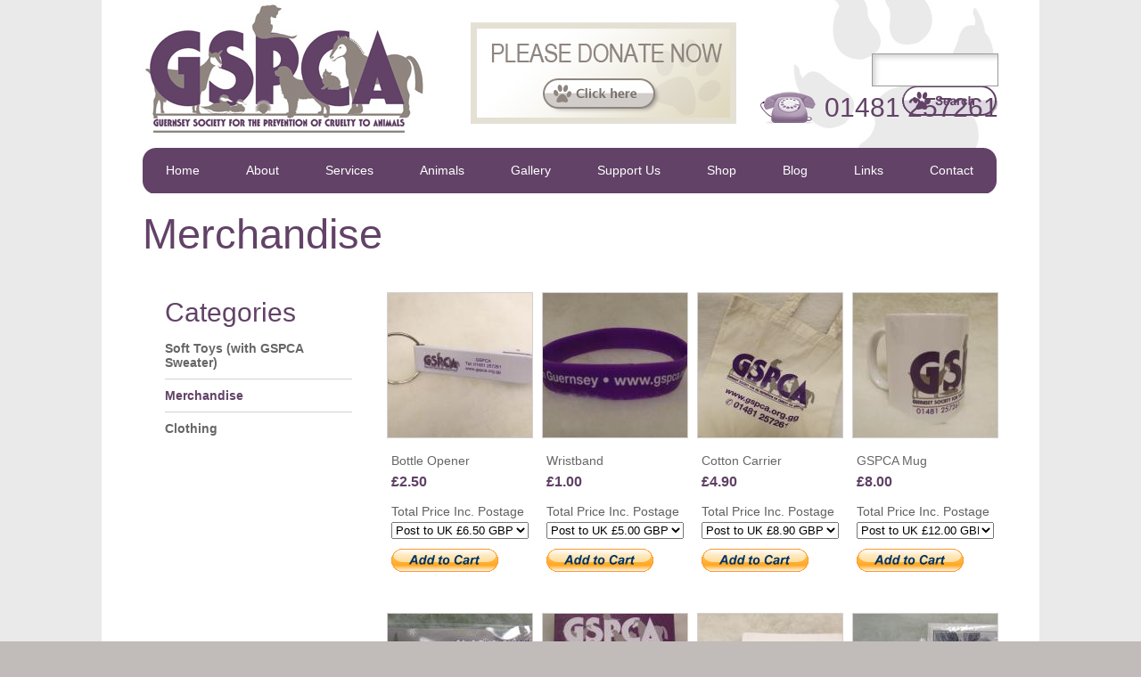

--- FILE ---
content_type: text/html; charset=utf-8
request_url: https://www.gspca.org.gg/shop/category/merchandise
body_size: 8004
content:
<!DOCTYPE html PUBLIC "-//W3C//DTD XHTML 1.0 Strict//EN" "http://www.w3.org/TR/xhtml1/DTD/xhtml1-strict.dtd">
<html xmlns="http://www.w3.org/1999/xhtml" xml:lang="en" lang="en" dir="ltr">

    <head>
<meta http-equiv="Content-Type" content="text/html; charset=utf-8" />
	<title>Merchandise | GSPCA Guernsey</title>
	<meta http-equiv="Content-Type" content="text/html; charset=utf-8" />
<link rel="shortcut icon" href="/sites/all/themes/gspca/favicon.ico" type="image/x-icon" />

	<link rel="shortcut icon" href="/sites/all/themes/gspca/favicon.ico" type="image/ico" />

	<!--[if IE 7]>
		<style type="text/css" media="all">
		@import "/sites/all/themes/gspca/styles/ie7.css";
		</style>
	<![endif]-->

	<script type="text/javascript" src="https://s7.addthis.com/js/250/addthis_widget.js#pubid=ra-4f0c811a7a2c0d83"></script>

	<script type="text/javascript">
	    var _gaq = _gaq || [];
	    _gaq.push(['_setAccount', 'UA-20551194-1']);
	    _gaq.push(['_trackPageview']);
	    (function () {
		var ga = document.createElement('script');
		ga.type = 'text/javascript';
		ga.async = true;
		ga.src = ('https:' == document.location.protocol ? 'https://ssl' : 'http://www') + '.google-analytics.com/ga.js';
		var s = document.getElementsByTagName('script')[0];
		s.parentNode.insertBefore(ga, s);
	    })();
	</script>
	<META name="y_key" content="b7c4cf76e38ce1e4" />
	<meta name="msvalidate.01" content="A8E568B80A0655D6B2995C469A0BF15D" />


<link type="text/css" rel="stylesheet" media="all" href="/modules/node/node.css?U" />
<link type="text/css" rel="stylesheet" media="all" href="/modules/system/defaults.css?U" />
<link type="text/css" rel="stylesheet" media="all" href="/modules/system/system.css?U" />
<link type="text/css" rel="stylesheet" media="all" href="/modules/system/system-menus.css?U" />
<link type="text/css" rel="stylesheet" media="all" href="/modules/user/user.css?U" />
<link type="text/css" rel="stylesheet" media="all" href="/sites/all/modules/cck/theme/content-module.css?U" />
<link type="text/css" rel="stylesheet" media="all" href="/sites/all/modules/filefield/filefield.css?U" />
<link type="text/css" rel="stylesheet" media="all" href="/sites/all/modules/lightbox2/css/lightbox.css?U" />
<link type="text/css" rel="stylesheet" media="all" href="/sites/all/modules/views/css/views.css?U" />
<link type="text/css" rel="stylesheet" media="all" href="/sites/all/themes/gspca/styles/framework/reset.css?U" />
<link type="text/css" rel="stylesheet" media="all" href="/sites/all/themes/gspca/styles/framework/text.css?U" />
<link type="text/css" rel="stylesheet" media="all" href="/sites/all/themes/gspca/styles/framework/960.css?U" />
<link type="text/css" rel="stylesheet" media="all" href="/sites/all/themes/gspca/styles/styles.css?U" />
	<script type="text/javascript">
	    var directory = "sites/all/themes/gspca";
	</script>

	<script type="text/javascript" src="/sites/all/themes/gspca/scripts/jquery-1.4.1.min.js"></script>

	
	<script type="text/javascript" src="/sites/all/themes/gspca/scripts/common.js"></script>

	    	<link type="text/css" rel="stylesheet" media="all" href="/sites/all/themes/gspca/scripts/fancybox/jquery.fancybox-1.3.4.css" />
    	<script type="text/javascript" src="/sites/all/themes/gspca/scripts/fancybox/jquery.fancybox-1.3.4.js"></script>
    	<script type="text/javascript">
    	    (function ($) {
    		$(document).ready(function () {
    		    $('.view-id-Shop:not(.view-display-id-block_2) .views-row a').fancybox({
    			titlePosition: 'inside',
    			onStart: function (links, index) {
    			    var title = $(links[index]).parents('.views-row').find('.views-field-field-description-value').text().replace(/^\s+|\s+$/g, '');
    			    if (title)
    				this.title = '<div style="text-align:left;">' + $(links[index]).parents('.views-row').find('.views-field-field-description-value').text() + '</div>';
    			}
    		    });
    		});
    	    })(jQuery);
    	</script>
	

<script type="text/javascript" src="/sites/default/files/js/js_95fd3f43a08a3c470c1cd173aba62965.js"></script>
<script type="text/javascript">
<!--//--><![CDATA[//><!--
jQuery.extend(Drupal.settings, { "basePath": "/", "lightbox2": { "rtl": 0, "file_path": "/(\\w\\w/)sites/default/files", "default_image": "/sites/all/modules/lightbox2/images/brokenimage.jpg", "border_size": 10, "font_color": "000", "box_color": "fff", "top_position": "", "overlay_opacity": "0.8", "overlay_color": "EAEAEA", "disable_close_click": 1, "resize_sequence": 0, "resize_speed": 400, "fade_in_speed": 400, "slide_down_speed": 600, "use_alt_layout": 0, "disable_resize": 0, "disable_zoom": 0, "force_show_nav": 0, "show_caption": true, "loop_items": 0, "node_link_text": "", "node_link_target": 0, "image_count": "Image !current of !total", "video_count": "Video !current of !total", "page_count": "Page !current of !total", "lite_press_x_close": "press \x3ca href=\"#\" onclick=\"hideLightbox(); return FALSE;\"\x3e\x3ckbd\x3ex\x3c/kbd\x3e\x3c/a\x3e to close", "download_link_text": "", "enable_login": false, "enable_contact": false, "keys_close": "c x 27", "keys_previous": "p 37", "keys_next": "n 39", "keys_zoom": "z", "keys_play_pause": "32", "display_image_size": "original", "image_node_sizes": "()", "trigger_lightbox_classes": "", "trigger_lightbox_group_classes": "", "trigger_slideshow_classes": "", "trigger_lightframe_classes": "", "trigger_lightframe_group_classes": "", "custom_class_handler": 0, "custom_trigger_classes": "", "disable_for_gallery_lists": true, "disable_for_acidfree_gallery_lists": true, "enable_acidfree_videos": true, "slideshow_interval": 5000, "slideshow_automatic_start": true, "slideshow_automatic_exit": true, "show_play_pause": true, "pause_on_next_click": false, "pause_on_previous_click": true, "loop_slides": false, "iframe_width": 600, "iframe_height": 400, "iframe_border": 1, "enable_video": 0 } });
//--><!]]>
</script>

	

    	<script type="text/javascript" src="/sites/all/themes/gspca/scripts/page-gallery.js"></script>

    

		<script type="text/javascript">
		    $(document).ready(function () {

			/*    				alert($('.section-gallery').html()); */



			$('.section-nav').css('margin-bottom', '10px');

		    });
		</script>

		
			    	<script type="text/javascript" src="/sites/all/themes/gspca/scripts/animal-category-pictures.js"></script>
		    
    

    	<!--Facebook Tags-->


    	<meta property="og:title" content="Merchandise" />

	    <meta property="og:image" content="http://gspca.org.gg/sites/all/themes/gspca/images/gspca-logo.jpg" />

        </head>

        <body  id="gspca-body" class="not-front not-logged-in page-node node-type-product-category no-sidebars show-grid nid-1420">

    	<div id="wrapper" class=" pagetitle-merchandise">


    	    <div class="center-outer upper-bkg">
    		<div class="center-middle">
    		    <div class="center-inner">


    			<div class="page-container">

    			    <div class="page">

    				<div class="section-header">

    				    <div class="header-logo">
    					<a href="/" title="GSPCA"><img src="/sites/all/themes/gspca/images/gspca-logo.jpg" alt="Guenrsey Society for Prevention of Cruelty to Animals" /></a>
    				    </div>

    				    <a href="/fundraising" title="Please Donate Now"><div class="header-donate">
    					</div></a>

    				    <!-- START OF HEADER SEARCH -->
    				    <div id="block-search-0" class="block block-search grad">
    					<div class="grad-float">
    					    <form action="/blog" accept-charset="UTF-8" method="post" id="search-block-form">
    						<div>
    						    <div class="container-inline">
    <div id="block-search-0" class="block block-search">

  <div class="content">
    <form action="/shop/category/merchandise"  accept-charset="UTF-8" method="post" id="search-block-form">
<div><div class="container-inline">
  <div class="form-item" id="edit-search-block-form-1-wrapper">
 <label for="edit-search-block-form-1">Search this site: </label>
 <input type="text" maxlength="128" name="search_block_form" id="edit-search-block-form-1" size="15" value="" title="Enter the terms you wish to search for." class="form-text" />
</div>
<input type="submit" name="op" id="edit-submit" value="Search"  class="form-submit" />
<input type="hidden" name="form_build_id" id="form-My4cJF5VuDQziRdxW-Sgnv_RnX7T_6qBH8Qm9W0VrtY" value="form-My4cJF5VuDQziRdxW-Sgnv_RnX7T_6qBH8Qm9W0VrtY"  />
<input type="hidden" name="form_id" id="edit-search-block-form" value="search_block_form"  />
</div>

</div></form>
  </div>
</div>
    						    </div>
    						</div>
    					    </form>
    					</div>
    				    </div>
    				    <!-- END OF HEADER SEARCH -->

    				    <div class="header-telephone">
    					01481 257261
    				    </div>

    				</div>

    				<div class="section-nav">
    				    <div class="nav-left">
    				    </div>

					<div id="block-menu-primary-links" class="block block-menu">

  <div class="content">
    <ul class="menu"><li class="leaf first"><a href="/home" title="Home">Home</a></li>
<li class="expanded"><a href="/about" title="About">About</a><ul class="menu"><li class="leaf first"><a href="/about/24-hour-emergency-wardens" title="24 hour Emergency Wardens">24 hour Emergency Wardens</a></li>
<li class="leaf"><a href="/about/animal-welfare" title="Animal Welfare">Animal Welfare</a></li>
<li class="leaf"><a href="/about/animal-friendly-hotels-and-accommodation-guernsey" title="Animal Friendly Hotels and Accommodation in Guernsey">Animal friendly hotels</a></li>
<li class="leaf"><a href="/page/awards-recognition" title="Awards &amp; Recognition">Awards &amp; Recognition</a></li>
<li class="leaf"><a href="/about/corporate-and-group-days" title="Corporate and group days">Corporate and group days</a></li>
<li class="leaf"><a href="/about/dogs-fouling" title="Dogs Fouling">Dog Fouling</a></li>
<li class="leaf"><a href="/about/dog-friendly-public-houses-restaurants" title="Dog Friendly Public Houses &amp; Restaurants">Dog Friendly Pubs</a></li>
<li class="leaf"><a href="/about/dogs-barking" title="Dogs Barking">Dogs Barking</a></li>
<li class="leaf"><a href="/about/gspca-committee" title="GSPCA Committee">GSPCA Committee</a></li>
<li class="leaf"><a href="/about/gspca-membership" title="GSPCA Membership">GSPCA Membership, Rules, News and Accounts</a></li>
<li class="leaf"><a href="/page/gspca-opening-visiting-times" title="GSPCA Opening &amp; Visiting Times">GSPCA Opening &amp; Visiting Times</a></li>
<li class="leaf"><a href="/about/gert-gspca-duck-fun-kids" title="Gert the GSPCA Duck - Fun for kids">Gert the GSPCA Duck - Fun for kids</a></li>
<li class="leaf"><a href="/about/guernsey-animal-law" title="Guernsey Animal Law">Guernsey Animal Law</a></li>
<li class="leaf"><a href="/about/guernsey-dog-tax-law" title="Guernsey Dog Tax Law">Guernsey Dog Tax Law</a></li>
<li class="leaf"><a href="/about/our-team" title="Our team">Our Team</a></li>
<li class="leaf"><a href="/about/privacy-policy-and-cookies-policy" title="Privacy Policy and Cookies Policy">Privacy Policy and Cookies Policy</a></li>
<li class="leaf"><a href="/about/dog-horse-restriction-beaches-guernsey" title="Dog &amp; Horse Restriction on Beaches in Guernsey">Restrictions on Beaches in Guernsey</a></li>
<li class="leaf"><a href="/page/st-andrews-floral-group-conservation-work-gspca" title="St Andrews Floral Group &amp; Conservation Work at the GSPCA">St Andrews Floral Group &amp; Conservation Work</a></li>
<li class="leaf"><a href="/about/stray-cockerels-hens" title="Stray Cockerels &amp; Hens">Stray Cockerels &amp; Hens</a></li>
<li class="leaf"><a href="/page/gspca-surveys" title="GSPCA Surveys">Surveys</a></li>
<li class="leaf"><a href="/about/terms-conditions" title="Terms &amp; Conditions">Terms &amp; Conditions</a></li>
<li class="leaf"><a href="/page/transporting-animals-and-out-guernsey" title="Transporting animals in and out of Guernsey">Transporting animals in and out of Guernsey</a></li>
<li class="leaf"><a href="/about/vacancies" title="Vacancies">Vacancies</a></li>
<li class="leaf last"><a href="/about/volunteers" title="Volunteers">Volunteers</a></li>
</ul></li>
<li class="expanded"><a href="/services" title="Services">Services</a><ul class="menu"><li class="leaf first"><a href="/services/adoption-costs-gspca" title="Adoption costs at the GSPCA">Adoption costs at the GSPCA</a></li>
<li class="leaf"><a href="/services/birthday-or-special-guided-tours-gspca" title="Birthday or Special Guided Tours at the GSPCA">Birthday or Special Guided Tours at the GSPCA</a></li>
<li class="leaf"><a href="/services/boarding-facilities" title="Boarding Facilities">Boarding Facilities</a></li>
<li class="leaf"><a href="/services/cat-adoption" title="Cat Adoption">Cat Adoption</a></li>
<li class="leaf"><a href="/services/choosing-puppy" title="Choosing a Puppy">Choosing a Puppy</a></li>
<li class="leaf"><a href="/services/comments-feedback" title="Comments &amp; Feedback">Comments &amp; Feedback</a></li>
<li class="leaf"><a href="/services/dog-adoption" title="Dog Adoption">Dog Adoption</a></li>
<li class="leaf"><a href="/services/dog-behaviour" title="Dog Behaviour">Dog Behaviour</a></li>
<li class="leaf"><a href="/services/dog-training-classes" title="Dog training Classes">Dog Training</a></li>
<li class="leaf"><a href="/services/education-and-schools" title="Education and Schools">Education and Schools</a></li>
<li class="leaf"><a href="/services/fostering-scheme" title="Fostering Scheme">Fostering Scheme</a></li>
<li class="leaf"><a href="/services/lost-found-advice" title="Lost &amp; Found Advice">Lost &amp; Found Advice</a></li>
<li class="leaf"><a href="/services/microchipping-only-%C2%A3499-advice" title="Microchipping only £4.99 &amp; advice">Microchipping only £4.99 &amp; advice</a></li>
<li class="leaf"><a href="/services/pet-bereavement-advice-page" title="Pet Bereavement Advice Page">Pet Bereavement Advice Page</a></li>
<li class="leaf"><a href="/services/pet-cremation-services" title="Pet Cremation Services">Pet Cremation Services</a></li>
<li class="leaf"><a href="/services/pet-supplies-and-products-sale" title="Pet supplies and products on sale">Pet supplies and products on sale</a></li>
<li class="leaf"><a href="/services/room-hire-gspca" title="Room hire at the GSPCA">Room hire at the GSPCA</a></li>
<li class="leaf"><a href="/services/training-courses" title="Training &amp; Courses">Training &amp; Courses</a></li>
<li class="leaf last"><a href="/services/vote-staff-member-or-volunteer" title="Vote for a staff member or volunteer">Vote for a staff member or volunteer</a></li>
</ul></li>
<li class="expanded"><a href="/animals" title="Animals">Animals</a><ul class="menu"><li class="leaf first"><a href="/animals/birds" title="Birds">Birds</a></li>
<li class="leaf"><a href="/animals/cats" title="Cats">Cats</a></li>
<li class="leaf"><a href="/animals/dogs" title="Dogs">Dogs</a></li>
<li class="leaf"><a href="/animals/feral-cat-advice" title="Feral Cat Advice">Feral Cat Advice</a></li>
<li class="leaf"><a href="/animals/ferrets" title="Ferrets">Ferrets</a></li>
<li class="leaf"><a href="/animals/fish-other" title="Fish &amp; Other">Fish &amp; Other</a></li>
<li class="leaf"><a href="/animals/found-pets" title="Found Pets">Found Pets</a></li>
<li class="leaf"><a href="/animals/guinea-pigs-smallies" title="Guinea Pigs &amp; Smallies">Guinea Pigs &amp; Smallies</a></li>
<li class="leaf"><a href="/animals/home-home" title="Home to Home">Home to Home</a></li>
<li class="leaf"><a href="/animals/lost-pets" title="Lost Pets">Lost Pets</a></li>
<li class="leaf"><a href="/animals/rabbits" title="Rabbits">Rabbits</a></li>
<li class="leaf last"><a href="/animals/wildlife-advice" title="Wildlife Advice">Wildlife Advice</a></li>
</ul></li>
<li class="leaf"><a href="/gallery">Gallery</a></li>
<li class="expanded"><a href="/fundraising" title="Fundraising">Support Us</a><ul class="menu"><li class="leaf first"><a href="/page/gspcabiggestbuildappeal" title="#GSPCABiggestBuildAppeal">#GSPCABiggestBuildAppeal</a></li>
<li class="leaf"><a href="/about/angel-sponsorship-scheme-animals-needing-guernseys-everlasting-love" title="ANGEL Sponsorship Scheme - Animals Needing Guernseys Everlasting Love">ANGEL Sponsorship Scheme</a></li>
<li class="leaf"><a href="/about/how-your-business-can-help-gspca-corporate-sponsorship" title="How your Business can help the GSPCA &amp; Corporate Sponsorship">Corporate Sponsorship</a></li>
<li class="leaf"><a href="/page/events" title="Events">Events</a></li>
<li class="leaf"><a href="/page/gspca-bingo-nights-guernsey" title="GSPCA Bingo nights in Guernsey">GSPCA Bingo</a></li>
<li class="leaf"><a href="/page/gspca-shop" title="GSPCA Shop">GSPCA Shop</a></li>
<li class="leaf"><a href="/about/gifts-wills-and-funding" title="Gifts in Wills and funding">Gifts in Wills and funding</a></li>
<li class="leaf"><a href="/about/our-plans-wish-list" title="Our Plans &amp; Wish List">Our Plans &amp; Wish List</a></li>
<li class="leaf"><a href="/page/recycle-stamps-help-animals-guernsey" title="Recycle stamps to help animals in Guernsey">Recycle stamps</a></li>
<li class="leaf last"><a href="/about/gspca-redevelopment-rebuild-appeal-caring-animals-guernsey" title="GSPCA Redevelopment &amp; Rebuild Appeal - Caring for the animals of Guernsey">Redevelopment &amp; Rebuild Appeal</a></li>
</ul></li>
<li class="leaf"><a href="/shop" title="">Shop</a></li>
<li class="leaf"><a href="/blog" title="Blog">Blog</a></li>
<li class="leaf"><a href="/links" title="Links">Links</a></li>
<li class="leaf last"><a href="/contact" title="Contact">Contact</a></li>
</ul>  </div>
</div>

    
    				    <div class="nav-right">
    				    </div>
    				</div>

    				<div class="section-gallery">
        				</div>

    				<!-- New Content -->
    				<div class="section-noticeboard">
        				</div>

    				<div class="section-main">



    				    <div class="panel-1">

    					<div class="extra-content">
											    					    					        					</div>

					    						<h1 class="title" id="page-title">Merchandise</h1>
	
    					<div class="main-content" class="region clear-block">
					    
<div id="node-1420" class="node clear-block">



  <div class="meta">
      <span class="submitted">Submitted by GSPCA on 16:16, 20th Nov, 2013</span>
  
    </div>

  <div class="content">
      </div>

  </div><div id="block-views-Shop-block_1" class="block block-views">

  <div class="content">
    <div class="view view-Shop view-id-Shop view-display-id-block_1 view-dom-id-2">
    
  
  
      <div class="view-content">
        <div class="views-row views-row-1 views-row-odd views-row-first">
      
  <div class="views-field-field-product-image-fid">
                <span class="field-content"><a href="https://www.gspca.org.gg/sites/default/files/Bottle Opener_0.jpg" class="imagecache imagecache-ShopIndex imagecache-imagelink imagecache-ShopIndex_imagelink"><img src="https://www.gspca.org.gg/sites/default/files/imagecache/ShopIndex/Bottle%20Opener_0.jpg" alt="" title="" width="162" height="162" class="imagecache imagecache-ShopIndex"/></a></span>
  </div>
  
  <div class="views-field-title">
                <span class="field-content">Bottle Opener</span>
  </div>
  
  <div class="views-field-field-price-value">
                <span class="field-content">£2.50</span>
  </div>
  
  <div class="views-field-field-paypal-button-value">
                <div class="field-content"><form target="paypal" action="https://www.paypal.com/cgi-bin/webscr" method="post">
<input type="hidden" name="cmd" value="_s-xclick">
<input type="hidden" name="hosted_button_id" value="D8XYAR43R9ZNU">
<table>
<tr><td><input type="hidden" name="on0" value="Total Price Inc. Postage">Total Price Inc. Postage</td></tr><tr><td><select name="os0">
	<option value="Post to UK">Post to UK £6.50 GBP</option>
	<option value="Post to Guernsey">Post to Guernsey £4.50 GBP</option>
	<option value="Collect from Shelter">Collect from Shelter £2.50 GBP</option>
</select> </td></tr>
</table>
<input type="hidden" name="currency_code" value="GBP">
<input type="image" src="https://www.paypalobjects.com/en_GB/i/btn/btn_cart_LG.gif" border="0" name="submit" alt="PayPal – The safer, easier way to pay online.">
<img alt="" border="0" src="https://www.paypalobjects.com/en_GB/i/scr/pixel.gif" width="1" height="1">
</form></div>
  </div>
  
  <div class="views-field-field-description-value">
                <div class="field-content"></div>
  </div>
  </div>
  <div class="views-row views-row-2 views-row-even">
      
  <div class="views-field-field-product-image-fid">
                <span class="field-content"><a href="https://www.gspca.org.gg/sites/default/files/Wristband.jpg" class="imagecache imagecache-ShopIndex imagecache-imagelink imagecache-ShopIndex_imagelink"><img src="https://www.gspca.org.gg/sites/default/files/imagecache/ShopIndex/Wristband.jpg" alt="" title="" width="162" height="162" class="imagecache imagecache-ShopIndex"/></a></span>
  </div>
  
  <div class="views-field-title">
                <span class="field-content">Wristband</span>
  </div>
  
  <div class="views-field-field-price-value">
                <span class="field-content">£1.00</span>
  </div>
  
  <div class="views-field-field-paypal-button-value">
                <div class="field-content"><form target="paypal" action="https://www.paypal.com/cgi-bin/webscr" method="post">
<input type="hidden" name="cmd" value="_s-xclick">
<input type="hidden" name="hosted_button_id" value="M6USMKAJASJML">
<table>
<tr><td><input type="hidden" name="on0" value="Total Price Inc. Postage">Total Price Inc. Postage</td></tr><tr><td><select name="os0">
	<option value="Post to UK">Post to UK £5.00 GBP</option>
	<option value="Post to Guernsey">Post to Guernsey £3.00 GBP</option>
	<option value="Collect from Shelter">Collect from Shelter £1.00 GBP</option>
</select> </td></tr>
</table>
<input type="hidden" name="currency_code" value="GBP">
<input type="image" src="https://www.paypalobjects.com/en_GB/i/btn/btn_cart_LG.gif" border="0" name="submit" alt="PayPal – The safer, easier way to pay online.">
<img alt="" border="0" src="https://www.paypalobjects.com/en_GB/i/scr/pixel.gif" width="1" height="1">
</form></div>
  </div>
  
  <div class="views-field-field-description-value">
                <div class="field-content"></div>
  </div>
  </div>
  <div class="views-row views-row-3 views-row-odd">
      
  <div class="views-field-field-product-image-fid">
                <span class="field-content"><a href="https://www.gspca.org.gg/sites/default/files/Cotton Carrier.jpg" class="imagecache imagecache-ShopIndex imagecache-imagelink imagecache-ShopIndex_imagelink"><img src="https://www.gspca.org.gg/sites/default/files/imagecache/ShopIndex/Cotton%20Carrier.jpg" alt="" title="" width="162" height="162" class="imagecache imagecache-ShopIndex"/></a></span>
  </div>
  
  <div class="views-field-title">
                <span class="field-content">Cotton Carrier</span>
  </div>
  
  <div class="views-field-field-price-value">
                <span class="field-content">£4.90</span>
  </div>
  
  <div class="views-field-field-paypal-button-value">
                <div class="field-content"><form target="paypal" action="https://www.paypal.com/cgi-bin/webscr" method="post">
<input type="hidden" name="cmd" value="_s-xclick">
<input type="hidden" name="hosted_button_id" value="SW62LHDCNL3LL">
<table>
<tr><td><input type="hidden" name="on0" value="Total Price Inc. Postage">Total Price Inc. Postage</td></tr><tr><td><select name="os0">
	<option value="Post to UK">Post to UK £8.90 GBP</option>
	<option value="Post to Guernsey">Post to Guernsey £6.90 GBP</option>
	<option value="Collect from Shelter">Collect from Shelter £4.90 GBP</option>
</select> </td></tr>
</table>
<input type="hidden" name="currency_code" value="GBP">
<input type="image" src="https://www.paypalobjects.com/en_GB/i/btn/btn_cart_LG.gif" border="0" name="submit" alt="PayPal – The safer, easier way to pay online.">
<img alt="" border="0" src="https://www.paypalobjects.com/en_GB/i/scr/pixel.gif" width="1" height="1">
</form></div>
  </div>
  
  <div class="views-field-field-description-value">
                <div class="field-content"></div>
  </div>
  </div>
  <div class="views-row views-row-4 views-row-even">
      
  <div class="views-field-field-product-image-fid">
                <span class="field-content"><a href="https://www.gspca.org.gg/sites/default/files/Mug.jpg" class="imagecache imagecache-ShopIndex imagecache-imagelink imagecache-ShopIndex_imagelink"><img src="https://www.gspca.org.gg/sites/default/files/imagecache/ShopIndex/Mug.jpg" alt="" title="" width="162" height="162" class="imagecache imagecache-ShopIndex"/></a></span>
  </div>
  
  <div class="views-field-title">
                <span class="field-content">GSPCA Mug</span>
  </div>
  
  <div class="views-field-field-price-value">
                <span class="field-content">£8.00</span>
  </div>
  
  <div class="views-field-field-paypal-button-value">
                <div class="field-content"><form target="paypal" action="https://www.paypal.com/cgi-bin/webscr" method="post">
<input type="hidden" name="cmd" value="_s-xclick">
<input type="hidden" name="hosted_button_id" value="9DATEPCRG6HSL">
<table>
<tr><td><input type="hidden" name="on0" value="Total Price Inc. Postage">Total Price Inc. Postage</td></tr><tr><td><select name="os0">
	<option value="Post to UK">Post to UK £12.00 GBP</option>
	<option value="Post to Guernsey">Post to Guernsey £10.00 GBP</option>
	<option value="Collect from Shelter">Collect from Shelter £8.00 GBP</option>
</select> </td></tr>
</table>
<input type="hidden" name="currency_code" value="GBP">
<input type="image" src="https://www.paypalobjects.com/en_GB/i/btn/btn_cart_LG.gif" border="0" name="submit" alt="PayPal – The safer, easier way to pay online.">
<img alt="" border="0" src="https://www.paypalobjects.com/en_GB/i/scr/pixel.gif" width="1" height="1">
</form></div>
  </div>
  
  <div class="views-field-field-description-value">
                <div class="field-content"></div>
  </div>
  </div>
  <div class="views-row views-row-5 views-row-odd">
      
  <div class="views-field-field-product-image-fid">
                <span class="field-content"><a href="https://www.gspca.org.gg/sites/default/files/Robin Pin Badge.jpg" class="imagecache imagecache-ShopIndex imagecache-imagelink imagecache-ShopIndex_imagelink"><img src="https://www.gspca.org.gg/sites/default/files/imagecache/ShopIndex/Robin%20Pin%20Badge.jpg" alt="" title="" width="162" height="162" class="imagecache imagecache-ShopIndex"/></a></span>
  </div>
  
  <div class="views-field-title">
                <span class="field-content">Christmas Pin Badge</span>
  </div>
  
  <div class="views-field-field-price-value">
                <span class="field-content">£2.00</span>
  </div>
  
  <div class="views-field-field-paypal-button-value">
                <div class="field-content"><form target="paypal" action="https://www.paypal.com/cgi-bin/webscr" method="post">
<input type="hidden" name="cmd" value="_s-xclick">
<input type="hidden" name="hosted_button_id" value="5NLQ9X9RVB3AN">
<table>
<tr><td><input type="hidden" name="on0" value="Total Price Inc. Postage">Total Price Inc. Postage</td></tr><tr><td><select name="os0">
	<option value="Post to UK">Post to UK £5.00 GBP</option>
	<option value="Post to Guernsey">Post to Guernsey £3.50 GBP</option>
	<option value="Collect from Shelter">Collect from Shelter £2.00 GBP</option>
</select> </td></tr>
</table>
<input type="hidden" name="currency_code" value="GBP">
<input type="image" src="https://www.paypalobjects.com/en_GB/i/btn/btn_cart_LG.gif" border="0" name="submit" alt="PayPal – The safer, easier way to pay online.">
<img alt="" border="0" src="https://www.paypalobjects.com/en_GB/i/scr/pixel.gif" width="1" height="1">
</form></div>
  </div>
  
  <div class="views-field-field-description-value">
                <div class="field-content"></div>
  </div>
  </div>
  <div class="views-row views-row-6 views-row-even">
      
  <div class="views-field-field-product-image-fid">
                <span class="field-content"><a href="https://www.gspca.org.gg/sites/default/files/GSPCA Pin.jpg" class="imagecache imagecache-ShopIndex imagecache-imagelink imagecache-ShopIndex_imagelink"><img src="https://www.gspca.org.gg/sites/default/files/imagecache/ShopIndex/GSPCA%20Pin.jpg" alt="" title="" width="162" height="162" class="imagecache imagecache-ShopIndex"/></a></span>
  </div>
  
  <div class="views-field-title">
                <span class="field-content">GSPCA Pin Badge</span>
  </div>
  
  <div class="views-field-field-price-value">
                <span class="field-content">£2.00</span>
  </div>
  
  <div class="views-field-field-paypal-button-value">
                <div class="field-content"><form target="paypal" action="https://www.paypal.com/cgi-bin/webscr" method="post">
<input type="hidden" name="cmd" value="_s-xclick">
<input type="hidden" name="hosted_button_id" value="5NLQ9X9RVB3AN">
<table>
<tr><td><input type="hidden" name="on0" value="Total Price Inc. Postage">Total Price Inc. Postage</td></tr><tr><td><select name="os0">
	<option value="Post to UK">Post to UK £5.00 GBP</option>
	<option value="Post to Guernsey">Post to Guernsey £3.50 GBP</option>
	<option value="Collect from Shelter">Collect from Shelter £2.00 GBP</option>
</select> </td></tr>
</table>
<input type="hidden" name="currency_code" value="GBP">
<input type="image" src="https://www.paypalobjects.com/en_GB/i/btn/btn_cart_LG.gif" border="0" name="submit" alt="PayPal – The safer, easier way to pay online.">
<img alt="" border="0" src="https://www.paypalobjects.com/en_GB/i/scr/pixel.gif" width="1" height="1">
</form></div>
  </div>
  
  <div class="views-field-field-description-value">
                <div class="field-content"></div>
  </div>
  </div>
  <div class="views-row views-row-7 views-row-odd">
      
  <div class="views-field-field-product-image-fid">
                <span class="field-content"><a href="https://www.gspca.org.gg/sites/default/files/Keyring.jpg" class="imagecache imagecache-ShopIndex imagecache-imagelink imagecache-ShopIndex_imagelink"><img src="https://www.gspca.org.gg/sites/default/files/imagecache/ShopIndex/Keyring.jpg" alt="" title="" width="162" height="162" class="imagecache imagecache-ShopIndex"/></a></span>
  </div>
  
  <div class="views-field-title">
                <span class="field-content">Keyring</span>
  </div>
  
  <div class="views-field-field-price-value">
                <span class="field-content">£2.00</span>
  </div>
  
  <div class="views-field-field-paypal-button-value">
                <div class="field-content"><form target="paypal" action="https://www.paypal.com/cgi-bin/webscr" method="post">
<input type="hidden" name="cmd" value="_s-xclick">
<input type="hidden" name="hosted_button_id" value="WFKVKSP5Y683Y">
<table>
<tr><td><input type="hidden" name="on0" value="Total Price Inc. Postage">Total Price Inc. Postage</td></tr><tr><td><select name="os0">
	<option value="Post to UK">Post to UK £5.00 GBP</option>
	<option value="Post to Guernsey">Post to Guernsey £3.50 GBP</option>
	<option value="Collect from Shelter">Collect from Shelter £2.00 GBP</option>
</select> </td></tr>
</table>
<input type="hidden" name="currency_code" value="GBP">
<input type="image" src="https://www.paypalobjects.com/en_GB/i/btn/btn_cart_LG.gif" border="0" name="submit" alt="PayPal – The safer, easier way to pay online.">
<img alt="" border="0" src="https://www.paypalobjects.com/en_GB/i/scr/pixel.gif" width="1" height="1">
</form></div>
  </div>
  
  <div class="views-field-field-description-value">
                <div class="field-content"></div>
  </div>
  </div>
  <div class="views-row views-row-8 views-row-even">
      
  <div class="views-field-field-product-image-fid">
                <span class="field-content"><a href="https://www.gspca.org.gg/sites/default/files/Notelet.jpg" class="imagecache imagecache-ShopIndex imagecache-imagelink imagecache-ShopIndex_imagelink"><img src="https://www.gspca.org.gg/sites/default/files/imagecache/ShopIndex/Notelet.jpg" alt="" title="" width="162" height="162" class="imagecache imagecache-ShopIndex"/></a></span>
  </div>
  
  <div class="views-field-title">
                <span class="field-content">Wildlife Notelets</span>
  </div>
  
  <div class="views-field-field-price-value">
                <span class="field-content">£4.00</span>
  </div>
  
  <div class="views-field-field-paypal-button-value">
                <div class="field-content"><form target="paypal" action="https://www.paypal.com/cgi-bin/webscr" method="post">
<input type="hidden" name="cmd" value="_s-xclick">
<input type="hidden" name="hosted_button_id" value="U8PS7Z53A4CK6">
<table>
<tr><td><input type="hidden" name="on0" value="Total Price Inc. Postage">Total Price Inc. Postage</td></tr><tr><td><select name="os0">
	<option value="Post to UK">Post to UK £8.00 GBP</option>
	<option value="Post to Guernsey">Post to Guernsey £6.00 GBP</option>
	<option value="Collect from Shelter">Collect from Shelter £4.00 GBP</option>
</select> </td></tr>
</table>
<input type="hidden" name="currency_code" value="GBP">
<input type="image" src="https://www.paypalobjects.com/en_GB/i/btn/btn_cart_LG.gif" border="0" name="submit" alt="PayPal – The safer, easier way to pay online.">
<img alt="" border="0" src="https://www.paypalobjects.com/en_GB/i/scr/pixel.gif" width="1" height="1">
</form></div>
  </div>
  
  <div class="views-field-field-description-value">
                <div class="field-content"></div>
  </div>
  </div>
  <div class="views-row views-row-9 views-row-odd">
      
  <div class="views-field-field-product-image-fid">
                <span class="field-content"><a href="https://www.gspca.org.gg/sites/default/files/Seal Magnet.jpg" class="imagecache imagecache-ShopIndex imagecache-imagelink imagecache-ShopIndex_imagelink"><img src="https://www.gspca.org.gg/sites/default/files/imagecache/ShopIndex/Seal%20Magnet.jpg" alt="" title="" width="162" height="162" class="imagecache imagecache-ShopIndex"/></a></span>
  </div>
  
  <div class="views-field-title">
                <span class="field-content">Small Seal Fridge Magnet 86mm x 49mm</span>
  </div>
  
  <div class="views-field-field-price-value">
                <span class="field-content">£1.00</span>
  </div>
  
  <div class="views-field-field-paypal-button-value">
                <div class="field-content"><form target="paypal" action="https://www.paypal.com/cgi-bin/webscr" method="post">
<input type="hidden" name="cmd" value="_s-xclick">
<input type="hidden" name="hosted_button_id" value="UDFNKZGQ99Q8U">
<table>
<tr><td><input type="hidden" name="on0" value="Total Price Inc. Postage">Total Price Inc. Postage</td></tr><tr><td><select name="os0">
	<option value="Collect from Shelter">Collect from Shelter £1.00 GBP</option>
	<option value="Post to Guernsey">Post to Guernsey £2.00 GBP</option>
	<option value="Post to UK">Post to UK £2.50 GBP</option>
</select> </td></tr>
</table>
<input type="hidden" name="currency_code" value="GBP">
<input type="image" src="https://www.paypalobjects.com/en_GB/i/btn/btn_cart_LG.gif" border="0" name="submit" alt="PayPal – The safer, easier way to pay online.">
<img alt="" border="0" src="https://www.paypalobjects.com/en_GB/i/scr/pixel.gif" width="1" height="1">
</form></div>
  </div>
  
  <div class="views-field-field-description-value">
                <div class="field-content">Two of the seals nursed back to health and released to the wild by the GSPCA</div>
  </div>
  </div>
  <div class="views-row views-row-10 views-row-even">
      
  <div class="views-field-field-product-image-fid">
                <span class="field-content"><a href="https://www.gspca.org.gg/sites/default/files/Lion Magnet.jpg" class="imagecache imagecache-ShopIndex imagecache-imagelink imagecache-ShopIndex_imagelink"><img src="https://www.gspca.org.gg/sites/default/files/imagecache/ShopIndex/Lion%20Magnet.jpg" alt="" title="" width="162" height="162" class="imagecache imagecache-ShopIndex"/></a></span>
  </div>
  
  <div class="views-field-title">
                <span class="field-content">Small Lion Fridge Magnet 86mm x 49mm</span>
  </div>
  
  <div class="views-field-field-price-value">
                <span class="field-content">£1.00</span>
  </div>
  
  <div class="views-field-field-paypal-button-value">
                <div class="field-content"><form target="paypal" action="https://www.paypal.com/cgi-bin/webscr" method="post">
<input type="hidden" name="cmd" value="_s-xclick">
<input type="hidden" name="hosted_button_id" value="UXNLDTTZKFBVS">
<table>
<tr><td><input type="hidden" name="on0" value="Total Price Inc. Postage">Total Price Inc. Postage</td></tr><tr><td><select name="os0">
	<option value="Collect from Shelter">Collect from Shelter £1.00 GBP</option>
	<option value="Post to Guernsey">Post to Guernsey £2.00 GBP</option>
	<option value="Post to UK">Post to UK £2.50 GBP</option>
</select> </td></tr>
</table>
<input type="hidden" name="currency_code" value="GBP">
<input type="image" src="https://www.paypalobjects.com/en_GB/i/btn/btn_cart_LG.gif" border="0" name="submit" alt="PayPal – The safer, easier way to pay online.">
<img alt="" border="0" src="https://www.paypalobjects.com/en_GB/i/scr/pixel.gif" width="1" height="1">
</form></div>
  </div>
  
  <div class="views-field-field-description-value">
                <div class="field-content">The two Lion Cubs, Sarnia &amp; Marina, quarantined at the GSPCA en route to South Africa</div>
  </div>
  </div>
  <div class="views-row views-row-11 views-row-odd views-row-last">
      
  <div class="views-field-field-product-image-fid">
                <span class="field-content"><a href="https://www.gspca.org.gg/sites/default/files/GSPCA Magnet.jpg" class="imagecache imagecache-ShopIndex imagecache-imagelink imagecache-ShopIndex_imagelink"><img src="https://www.gspca.org.gg/sites/default/files/imagecache/ShopIndex/GSPCA%20Magnet.jpg" alt="" title="" width="162" height="162" class="imagecache imagecache-ShopIndex"/></a></span>
  </div>
  
  <div class="views-field-title">
                <span class="field-content">Small GSPCA Fridge Magnet 86mm x 49m</span>
  </div>
  
  <div class="views-field-field-price-value">
                <span class="field-content">£1.00</span>
  </div>
  
  <div class="views-field-field-paypal-button-value">
                <div class="field-content"><form target="paypal" action="https://www.paypal.com/cgi-bin/webscr" method="post">
<input type="hidden" name="cmd" value="_s-xclick">
<input type="hidden" name="hosted_button_id" value="HUCPQ8T6GMT8Q">
<table>
<tr><td><input type="hidden" name="on0" value="Total Price Inc. Postage">Total Price Inc. Postage</td></tr><tr><td><select name="os0">
	<option value="Collect from Shelter">Collect from Shelter £1.00 GBP</option>
	<option value="Post to Guernsey">Post to Guernsey £2.00 GBP</option>
	<option value="Post to UK">Post to UK £2.50 GBP</option>
</select> </td></tr>
</table>
<input type="hidden" name="currency_code" value="GBP">
<input type="image" src="https://www.paypalobjects.com/en_GB/i/btn/btn_cart_LG.gif" border="0" name="submit" alt="PayPal – The safer, easier way to pay online.">
<img alt="" border="0" src="https://www.paypalobjects.com/en_GB/i/scr/pixel.gif" width="1" height="1">
</form></div>
  </div>
  
  <div class="views-field-field-description-value">
                <div class="field-content">Small GSPCA logo Fridge Magnet</div>
  </div>
  </div>
    </div>
  
  
  
  
  
  
</div>   </div>
</div>
<div id="block-views-Shop-block_2" class="block block-views">
  <h2>Categories</h2>

  <div class="content">
    <div class="view view-Shop view-id-Shop view-display-id-block_2 view-dom-id-3">
    
  
  
      <div class="view-content">
      <div class="item-list">
    <ul>
          <li class="views-row views-row-1 views-row-odd views-row-first">  
  <div class="views-field-title">
                <span class="field-content"><a href="/shop/category/soft-toys-gspca-sweater">Soft Toys (with GSPCA Sweater)</a></span>
  </div>
</li>
          <li class="views-row views-row-2 views-row-even">  
  <div class="views-field-title">
                <span class="field-content"><a href="/shop/category/merchandise" class="active">Merchandise</a></span>
  </div>
</li>
          <li class="views-row views-row-3 views-row-odd views-row-last">  
  <div class="views-field-title">
                <span class="field-content"><a href="/shop/category/clothing">Clothing</a></span>
  </div>
</li>
      </ul>
</div>    </div>
  
  
  
  
  
  
</div>   </div>
</div>
    					</div>

    				    </div>

    				    <div class="panel-2">
        				    </div>



    				</div><!-- section-main end-->

    			    </div><!-- page end-->



    			</div><!-- pagewrapper end-->


    		    </div><!-- center-inner end-->
    		</div><!-- center-middle end-->
    		<div class="awards-wrapper">
    		    <img src="/sites/all/themes/gspca/images/gspca-awards.png"/>
    		    <img class="humble_2016" src="/sites/all/themes/gspca/images/Humble_2016.jpg"/>
    		    <img class="ComAward" src="/sites/all/themes/gspca/images/ComAwardsWinnerCMYK2016.jpg"/>
    		</div>
    	    </div><!-- center-outer end-->







    	    <div style="clear: both;">&nbsp;</div>


    	    <div class="footer-wrapper">
    		<div class="center-outer">
    		    <div class="center-middle">
    			<div class="center-inner">

    			    <div class="section-footer">
    				<div class="footer-left">
    				    <h4>QUICKLINKS</h4>
    				    <div class="quicklinks">
    <ul class="links"><li class="menu-501 first"><a href="/home" title="Home">Home</a></li>
<li class="menu-500"><a href="/about" title="About">About</a></li>
<li class="menu-513"><a href="/services" title="Services">Services</a></li>
<li class="menu-498"><a href="/animals" title="Animals">Animals</a></li>
<li class="menu-514"><a href="/gallery">Gallery</a></li>
<li class="menu-503"><a href="/fundraising" title="Fundraising">Support Us</a></li>
<li class="menu-1387"><a href="/shop" title="">Shop</a></li>
<li class="menu-499"><a href="/blog" title="Blog">Blog</a></li>
<li class="menu-504"><a href="/links" title="Links">Links</a></li>
<li class="menu-502 last"><a href="/contact" title="Contact">Contact</a></li>
</ul>    				    </div>
    				    <div class="smicons">
    					<a href="https://www.facebook.com/update_security_info.php?wizard=1#!/group.php?gid=149022375138491" target="_blank"><div class="facebook"></div></a>
    					<a href="https://www.twitter.com/gspca" target="_blank"><div class="twitter"></div></a>
    				    </div>

    				    <div class="copyright">
    					&copy;2026 GSPCA Guernsey
    				    </div>
    				    <div class="webdesign">
    					<!--<a href="http://www.indulgemedia.com" target="_blank"></a>-->

    				    </div>
    				</div>
    				<div class="footer-middle">
    				    <h4>CONTACT</h4>
    				    <div class="telephone">Telephone: 01481 257 261</div>
    				    <div class="contacts">
    					<!--
    <div class="contact">
    						<div class="name">Lorna Prince</div>
    						<div class="title">Welfare Manager</div>
    						<div class="email"><a href="mailto:lornaprince@gspca.org.gg" target="_blank" >lornaprince@gspca.org.gg</a></div>
    					</div>
    					<div class="contact">
    						<div class="name">Richard Chandler</div>
    						<div class="title">Administration</div>
    						<div class="email"><a href="mailto:admin@gspca.org.gg" target="_blank" >admin@gspca.org.gg</a></div>
    					</div>
    					<div class="contact">
    						<div class="name">Steve Byrne</div>
    						<div class="title">GSPCA Manager</div>
    						<div class="email"><a href="mailto:stevejbyrne@gspca.org.gg" target="_blank">stevejbyrne@gspca.org.gg</a></div>
    					</div>
    					-->
    <div id="block-views-footer_contact-block_1" class="block block-views">

  <div class="content">
    <div class="view view-footer-contact view-id-footer_contact view-display-id-block_1 view-dom-id-5">
    
  
  
      <div class="view-content">
        <div class="views-row views-row-1 views-row-odd views-row-first">
      
  <div class="views-field-nothing">
                <span class="field-content"><b>For general enquiries</b><br />
General email<br />
<a href="/cdn-cgi/l/email-protection#5130353c383f1136222132307f3e23367f3636"><span class="__cf_email__" data-cfemail="3d5c595054537d5a4e4d5e5c13524f5a135a5a">[email&#160;protected]</span></a>

</span>
  </div>
  </div>
  <div class="views-row views-row-2 views-row-even">
      
  <div class="views-field-nothing">
                <span class="field-content"><b>Steve Byrne</b><br />
GSPCA Manager<br />
<a href="/cdn-cgi/l/email-protection#f38087968596b39480839092dd9c8194dd9494"><span class="__cf_email__" data-cfemail="6417100112012403171407054a0b16034a0303">[email&#160;protected]</span></a>

</span>
  </div>
  </div>
  <div class="views-row views-row-3 views-row-odd">
      
  <div class="views-field-nothing">
                <span class="field-content"><b>Fundraising &amp; Charity Shop</b><br />
General email<br />
<a href="/cdn-cgi/l/email-protection#670112090315060e140e090027001417040649081500490000"><span class="__cf_email__" data-cfemail="7315061d1701121a001a1d143314000310125d1c01145d1414">[email&#160;protected]</span></a>

</span>
  </div>
  </div>
  <div class="views-row views-row-4 views-row-even views-row-last">
      
  <div class="views-field-nothing">
                <span class="field-content"><b>Tim Pellett</b><br />
Community &amp; Training Officer<br />
<a href="/cdn-cgi/l/email-protection#41353320282f282f262e2727282224330126323122206f2e33266f2626"><span class="__cf_email__" data-cfemail="a6d2d4c7cfc8cfc8c1c9c0c0cfc5c3d4e6c1d5d6c5c788c9d4c188c1c1">[email&#160;protected]</span></a>

</span>
  </div>
  </div>
    </div>
  
  
  
  
  
  
</div>   </div>
</div>
    				    </div>
    				</div>
    				<div class="footer-right">
    <div id="block-views-footer_friends_view-block_1" class="block block-views">

  <div class="content">
    <div class="view view-footer-friends-view view-id-footer_friends_view view-display-id-block_1 view-dom-id-4">
    
  
  
      <div class="view-content">
        <div class="views-row views-row-1 views-row-odd views-row-first views-row-last">
      
  <div class="views-field-title">
                <span class="field-content"><a href="/page/footer-friends"><h4>Footer Friends</h4></a></span>
  </div>
  
  <div class="views-field-body">
                <div class="field-content"><p><strong>Links to vets in Guernsey</strong></p>
<p><a title="vetcare centres" href="http://www.merialvetsite.com/sites/vetcare/home.html">The Vetcare Centres</a></p>
<p><a title="Isabelle vets" href="http://www.isabellevets.co.uk/">Isabelle Vets</a></p>
<p><a title="vets4pets" href="http://www.vets4pets.com/find-a-practice/vets4pets-guernsey/">Vets 4 Pets</a></p>
<p>&nbsp;</p>
<p><strong>Local useful links</strong></p>
<p><a title="fairtrade guernsey" href="http://www.fairtradeguernsey.com/">Fairtrade Guernsey</a></p>
<p><a title="rspb guernsey" href="http://www.rspbguernsey.co.uk/">RSPB Guernsey</a></p>
<p><a title="LSG" href="http://www.societe.org.gg/">La Société Guernesiaise</a></p>
<p>&nbsp;</p>
<p>Website donated by:</p>
<p><strong><a title="Indulge Media" href="http://www.indulgemedia.com">Indulge Media</a></strong></p></div>
  </div>
  </div>
    </div>
  
  
  
  
  
  
</div>   </div>
</div>
    				    <!--h4>FRIENDS</h4>
    				    <div class="friends">
    					    <ul>
    						    <li><a href="#" target="_blank">RSPCA</a></li>
    						    <li><a href="#" target="_blank">The Stats of Guernsey</a></li>
    					    </ul>
    				    </div-->
    				</div>
    			    </div>

    			</div><!-- center-inner end-->
    		    </div><!-- center-middle end-->
    		</div><!-- center-outer end-->
    	    </div>

    	</div><!-- wrapper end-->

        <script data-cfasync="false" src="/cdn-cgi/scripts/5c5dd728/cloudflare-static/email-decode.min.js"></script></body>
</html>
